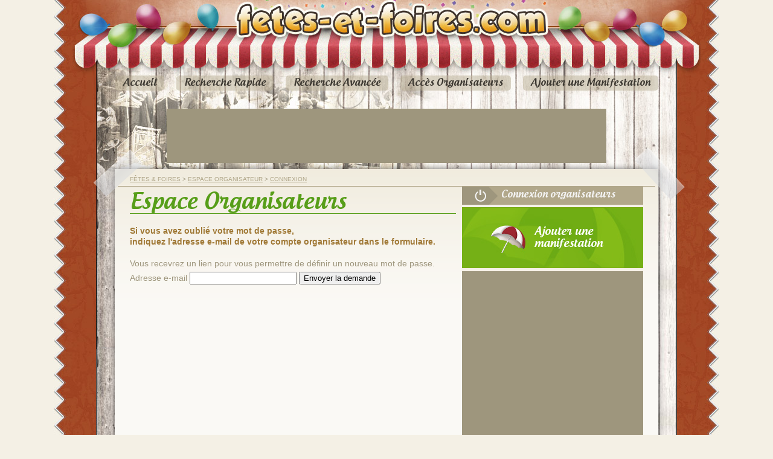

--- FILE ---
content_type: text/html; charset=UTF-8
request_url: https://www.fetes-et-foires.com/organisateurs/mdpoublie.php
body_size: 2334
content:
<!DOCTYPE html>
<HTML>
<HEAD>
<link rel="icon" type="image/png" href="/favicon.png" />
<meta http-equiv="Content-Type" content="text/html; charset=utf-8" />

<!-- metas -->
<META HTTP-EQUIV="CONTENT-LANGUAGE" CONTENT="fr">
<META HTTP-EQUIV="CONTENT-TYPE" CONTENT="text/html; charset=iso-8859-1">

<META NAME="AUTHOR" CONTENT="Picturapoesis, Benjamin TREILHOU">
<META NAME="REPLY-TO" CONTENT="contact@picturapoesis.com">
<meta name="viewport" content="initial-scale=1.0">

<!-- css -->
<link href="/css/fetesetfoires.css" rel="stylesheet" type="text/css">


<script>
  (function(i,s,o,g,r,a,m){i['GoogleAnalyticsObject']=r;i[r]=i[r]||function(){
  (i[r].q=i[r].q||[]).push(arguments)},i[r].l=1*new Date();a=s.createElement(o),
  m=s.getElementsByTagName(o)[0];a.async=1;a.src=g;m.parentNode.insertBefore(a,m)
  })(window,document,'script','//www.google-analytics.com/analytics.js','ga');

  ga('create', 'UA-3387474-18', 'auto');
  ga('send', 'pageview');

</script>
  <meta name="description" content="Lexique des F&Ecirc;tes &amp; des Foires, tous les termes expliqu�s" />
  <meta name="keywords" content="fete locale, foires, foire, fete communale, brocante, frairie, braderie, pardon, carnaval, march&eacute; de noel" />
  <title>Connexion organisateur</title>
</HEAD>

   
<body>


<div id ="mainsite">

<div id="ffheader">
	<div id="ffmenu">
    	<a class="radius5" href="/" title="Accueil F&ecirc;tes et Foires">Accueil</a>
        <a class="radius5" href="/recherche/rapide/" title="Recherche rapide">Recherche Rapide</a>
        <a class="radius5" href="/recherche/avancee/" title="Recherche avanc&eacute;e">Recherche Avanc&eacute;e</a>
        <a class="radius5" href="/organisateurs/" title="Acc&egrave;s organisteur">Acc&egrave;s Organisateurs</a>
        <a class="radius5" href="/ajouter-manifestation.php" title="Ajouter une manifestation">Ajouter une Manifestation</a>
    </div> <!-- fin de ffmenu -->
</div> <!-- fin de ffheader -->


<div id="site">


	
   <div class="pubheader afficher"> <!-- pour cacher la pub, ajouter la classe cacher : class="pubheader cacher" -->
		<script async src="//pagead2.googlesyndication.com/pagead/js/adsbygoogle.js"></script>
		<!-- Fetes-foires-728x90 -->
		<ins class="adsbygoogle"
			 style="display:inline-block;width:728px;height:90px"
			 data-ad-client="ca-pub-8862304870712406"
			 data-ad-slot="1840838274"></ins>
		<script>
		(adsbygoogle = window.adsbygoogle || []).push({});
		</script>
	</div>

	<div id="feuille" >
	<!-- scotchs haut --><div id="scotchhaut"><div class="rubhg"></div><div class="rubhd"></div></div>
<!-- - - - - - - - - - - - - - - - - - - - - - - - - - - - - - - - - - - - - - - - - - - - - - - - - - - - - - - -->
<!-- - - - - - - - - - - - - - - - - - - - - - - - CONTENU (DEBUT) - - - - - - - - - - - - - - - - - - - - - - - -->

<!-- fil d'Ariane -->
<div class="filariane afficher"><a href="/">F&ecirc;tes & Foires</a> > <a href="/organisateurs/">Espace organisateur</a> > <a href="/organisateurs/connexion.php">Connexion</a></div>

<div id="gauchedroite">

<!-- colgauche - contenu de la page (largeur 600px) -->
	<div id="colgauche">
		<div id="txtaccueil" class="aligner">
		<h1>Espace Organisateurs</h1>


           <p><h4 style="color:#A07936">Si vous avez oubli&eacute; votre mot de passe,<br />indiquez l'adresse e-mail de votre compte organisateur dans le formulaire.</h4></p>

                                <p>Vous recevrez un lien pour vous permettre de d&eacute;finir un nouveau mot de passe.</p>

					
								<form method="post" action="action.php?action=oubli-mdp" id="create_customer" accept-charset="UTF-8">

									

										<label class="control-label">Adresse e-mail</label>

										<input name="email" id="email" class="form-control" type="email"  required>

										<button class="btn" type="submit">Envoyer la demande</button>

								</form>
          
							</div>

						

	</div> <!-- fin de colgauche -->
  




<!-- coldroite - colonne droite (largeur 240px) -->
	<div id="coldroite">

		  <a class="boutonconnexion" href="/organisateurs/connexion.php" title="">Connexion organisateurs</a>
        <a class="boutonajouter" href="/ajouter-manifestation.php" title="">Ajouter une<br>manifestation</a>
    	<!--
        <div class="encarttitre">Carte des lieux</div>
        <div class="encartcarte"></div>
        -->
        <div class="pubcolonne">
			<script async src="//pagead2.googlesyndication.com/pagead/js/adsbygoogle.js"></script>
			<!-- Fetes-Foires-accueil-300x600 -->
			<ins class="adsbygoogle"
				 style="display:inline-block;width:300px;height:600px"
				 data-ad-client="ca-pub-8862304870712406"
				 data-ad-slot="8666101077"></ins>
			<script>
			(adsbygoogle = window.adsbygoogle || []).push({});
			</script>
    
        </div>
	</div> <!-- fin de coldroite -->
    
	<div class="clr reduire">&nbsp;</div>

</div> <!-- fin de gauchedroite -->




<!-- - - - - - - - - - - - - - - - - - - - - - - - CONTENU (FIN) - - - - - - - - - - - - - - - - - - - - - - - - -->
<!-- - - - - - - - - - - - - - - - - - - - - - - - - - - - - - - - - - - - - - - - - - - - - - - - - - - - - - - -->




	<!-- scotchs bas --><div id="scotchbas"><div class="rubbg"></div><div class="rubbd"></div></div>
	</div> <!-- fin de feuille -->
</div> <!-- fin de site -->


<div id="footer">
	<p id="webdesignpp"><a class="linkpp" href="http://www.monde-aza.com" target="_blank" title="Le Monde d'Aza, cr&eacute;ation et gestion de sites internet">Le Monde d'Aza</a></p>
    <div class="footercol">
<h3>Agenda de <strong>F&ecirc;tes et Foires</strong></h3>
<p>8826 f&ecirc;tes dans l'agenda dont 2796 f&ecirc;tes locales,<br />1385 foires, 698 brocantes, 560 lotos et 144 festivals<br>dans 5803 communes</p>
<p><br />
<a href="/mentions-legales/">Mentions l&eacute;gales</a> - <a href="/cookies.php">Politique de confidentialité</a></p>
    </div>
    <div class="footercol">
<h3>Information</h3>
<p>
Malgr&eacute; tous nos efforts de v&eacute;rification et de mise &agrave; jour, nous ne pouvons pas garantir l'exactitude de toutes les dates indiqu&eacute;es sur le site.
</p>
<p><br />
<a href="/lexique/">Lexique</a></p>

</div>
    <!--<div class="footercol footercollast">
		<h3>Liens utiles</h3>
    	<ul>
        </ul>
	</div>-->
    <div class="clr"></div>
</div>


</div> <!-- fin de mainsite -->
</body>
</html>


--- FILE ---
content_type: text/html; charset=utf-8
request_url: https://www.google.com/recaptcha/api2/aframe
body_size: 268
content:
<!DOCTYPE HTML><html><head><meta http-equiv="content-type" content="text/html; charset=UTF-8"></head><body><script nonce="iD7ly4TGIxPvuXEs0HL5Kg">/** Anti-fraud and anti-abuse applications only. See google.com/recaptcha */ try{var clients={'sodar':'https://pagead2.googlesyndication.com/pagead/sodar?'};window.addEventListener("message",function(a){try{if(a.source===window.parent){var b=JSON.parse(a.data);var c=clients[b['id']];if(c){var d=document.createElement('img');d.src=c+b['params']+'&rc='+(localStorage.getItem("rc::a")?sessionStorage.getItem("rc::b"):"");window.document.body.appendChild(d);sessionStorage.setItem("rc::e",parseInt(sessionStorage.getItem("rc::e")||0)+1);localStorage.setItem("rc::h",'1768862838796');}}}catch(b){}});window.parent.postMessage("_grecaptcha_ready", "*");}catch(b){}</script></body></html>

--- FILE ---
content_type: text/css
request_url: https://www.fetes-et-foires.com/css/fetesetfoires.css
body_size: 3856
content:
.signaler { background-color:#FFF; display:none;  border: 1px solid black;  }



.modalDialog {
	position: fixed;
	font-family: Arial, Helvetica, sans-serif;
	top: 0;
	right: 0;
	bottom: 0;
	left: 0;
	background: rgba(0,0,0,0.8);
	z-index: 99999;
	opacity:0;
	-webkit-transition: opacity 400ms ease-in;
	-moz-transition: opacity 400ms ease-in;
	transition: opacity 400ms ease-in;
	pointer-events: none;
}



.modalDialog:target {
	opacity:1;
	pointer-events: auto;
}

.modalDialog > div {
	width: 400px;
	position: relative;
	margin: 10% auto;
	padding: 5px 20px 13px 20px;
	border-radius: 10px;
	background: #fff;
	background: -moz-linear-gradient(#fff, #999);
	background: -webkit-linear-gradient(#fff, #999);
	background: -o-linear-gradient(#fff, #999);
}



.close {
	background: #606061;
	color: #FFFFFF;
	line-height: 25px;
	position: absolute;
	right: -12px;
	text-align: center;
	top: -10px;
	width: 24px;
	text-decoration: none;
	font-weight: bold;
	-webkit-border-radius: 12px;
	-moz-border-radius: 12px;
	border-radius: 12px;
	-moz-box-shadow: 1px 1px 3px #000;
	-webkit-box-shadow: 1px 1px 3px #000;
	box-shadow: 1px 1px 3px #000;
}

.close:hover { background: #00d9ff; }




/*-- - - - -  FONTS  - - - - --*/
@font-face { font-family: 'Androgyne';
			src: url('../fonts/androgyne.eot');
			src: local('☺'), url('../fonts/androgyne.ttf') format('truetype'), url('../fonts/androgyne.svg') format('svg');
			font-weight: normal; font-style: normal; }


/*-- - - - -  GENERAL  - - - - --*/
html, body			{ position:relative; width:100%; height:100%; margin:0; padding:0; }
body 				{ background: #f4f0e5 url(../images/background.jpg) repeat-y center top; font: normal 18px "Arial", "Helvetica",sans-serif; color:#9e967d; }

a:link, a:visited 	{ color:#B1A78A; text-decoration: underline; }
a:hover, a:active 	{ text-decoration:none; }
p 					{ margin:5px 0; padding:0; }
h1, h2, h3 			{ margin:0; padding:0; font: normal 18px "Androgyne",sans-serif; letter-spacing:normal; }
h1 					{ line-height:18px; font-size:24px; color:#579e19 /*vert*/; }
h2 					{ line-height:16px; font-size:18px; color:#579e19 /*vert*/; }
h3 					{ line-height:16px; font-size:16px; color:#579e19 /*vert*/; }
h4 					{ }
hr 					{ color:#74c9eb; background-color:#74c9eb; height:1px; border:0; }
img 				{ border: none; }
ul					{  }
li 					{  }
.clr 				{ clear:both; }
.margehaute			{ margin-top:30px!important; }
.imagegauche 		{ float:left; margin: 0 5px 5px 0; }
.imagedroite 		{ float:right; margin: 0 0 5px 5px; }
.radius5			{ -moz-border-radius:5px; -webkit-border-radius:5px; border-radius:5px; }
.padding10			{ padding:10px; }
.cadre				{ border:3px solid #d3cbb4; margin:10px 0; }
.afficher			{ display:block!important; }
.cacher				{ display:none!important; }
.reduire 			{ height:0!important; }
.aligner 			{ text-align:justify; }
.centrer 			{ text-align:center; }
.lignebeige			{ border-bottom:6px solid #FAF9F5; }

/*-- - - - -  COULEURS  - - - - --*/
.brun	{ color:#b1a78a; }		.beige	{ color:#dbd2b9; }		
.vert	{ color:#579e19; }		.rouge	{ color:#972452; }


/*-- - - - -  CHARTE  - - - - --*/
#mainsite		{ width:1040px; position:relative; margin:-1px auto 0; padding-top:1px; height:auto; min-height:100%; background: transparent url(../images/background-wood.jpg) repeat-y center top; }	

/*-- - - - -  HEADER & MENU  - - - - --*/
#ffheader 		{ position:absolute; z-index:2; margin:0 auto; width:1040px; height:368px; padding-top:130px; font: normal 16px "Androgyne",sans-serif; letter-spacing:normal;
				  background: transparent url(../images/header.jpg) no-repeat right top; }
#ffmenu			{ margin:0 50px; text-align:center; }
#ffmenu a		{ padding:5px 13px; margin: 0 8px;  color:#3c3831;  
				  background:none; background-color:rgba(177,167,138,0.45); -ms-filter:progid:DXImageTransform.Microsoft.gradient(startColorstr=#73b1a78a,endColorstr=#73b1a78a);
				  filter:progid:DXImageTransform.Microsoft.gradient(startColorstr=#73b1a78a,endColorstr=#73b1a78a); zoom:1; }
#ffmenu a:link, .ffmenu a:visited	{ color:#3c3831; text-decoration:none; }
#ffmenu a:hover, .ffmenu a:active	{ text-decoration:none; color:white; background: #6db61f; /* Old browsers */
	background: -moz-linear-gradient(top,  #6db61f 0%, #6db61f 26%, #428713 100%); /* FF3.6+ */
	background: -webkit-gradient(linear, left top, left bottom, color-stop(0%,#6db61f), color-stop(26%,#6db61f), color-stop(100%,#428713)); /* Chrome,Safari4+ */
	background: -webkit-linear-gradient(top,  #6db61f 0%,#6db61f 26%,#428713 100%); /* Chrome10+,Safari5.1+ */
	background: -o-linear-gradient(top,  #6db61f 0%,#6db61f 26%,#428713 100%); /* Opera 11.10+ */
	background: -ms-linear-gradient(top,  #6db61f 0%,#6db61f 26%,#428713 100%); /* IE10+ */
	background: linear-gradient(to bottom,  #6db61f 0%,#6db61f 26%,#428713 100%); /* W3C */
	filter: progid:DXImageTransform.Microsoft.gradient( startColorstr='#6db61f', endColorstr='#428713',GradientType=0 ); /* IE6-9 */ }
.ffinfos 		{ font: normal 16px "Androgyne",sans-serif; width:450px; height:125px; float:right;  margin:0 0 10px 0; 	
				  background: url(../images/infos-ballons.png) no-repeat 10px bottom;
				  background-color:white; background-color:rgba(255,255,255,0.7); filter:progid:DXImageTransform.Microsoft.gradient(startColorstr=#80ffffff,endColorstr=#80ffffff);}
.ffinfosh1		{ padding-left:105px; margin:15px 0 0; color:#579e19; font-size:24px; }
.ffinfosh2		{ padding-left:105px; margin:0; color:#972452; font-size:16px; }


/*-- - - - -  CONTENUS  - - - - --*/
#site			{ margin:180px auto 0; height:auto; position:relative; z-index:2; width:900px; font: normal 14px/18px "Arial", "Helvetica",sans-serif; }
#feuille		{ height:auto; position:relative; z-index:2; margin-top:10px; padding:0 25px 25px; width:850px; min-height:300px; 
				  -webkit-box-shadow:0px 0px 10px 0px rgba(50, 50, 50, 0.75); -moz-box-shadow:0px 0px 10px 0px rgba(50, 50, 50, 0.75); box-shadow:0px 0px 10px 0px rgba(50, 50, 50, 0.75);
				  background: #faf9f5 url(../images/feuille-background.png) repeat-x left top; }
/*.avecinfos		{ margin:320px auto 0!important; }		.sansinfos	{ margin:170px auto 0!important; }*/
#scotchhaut, #scotchbas	{ position:absolute; z-index:3; width:980px; }		#scotchhaut	{ margin:-35px 0 0 -60px; } 		#scotchbas { margin-left:-70px; bottom:-40px; }
	.rubhg		{ float:left;  width:83px; height:82px;  background: transparent url(../images/rubhg.png) no-repeat center top; }
	.rubhd		{ float:right; width:84px; height:88px;  background: transparent url(../images/rubhd.png) no-repeat center top; }
	.rubbg		{ float:left;  width:84px; height:89px;  background: transparent url(../images/rubbg.png) no-repeat center top; }
	.rubbd		{ float:right; width:66px; height:100px; background: transparent url(../images/rubbd.png) no-repeat center top; }

.filariane		{ position:relative; z-index:4; font-size:10px; text-transform:uppercase; padding:8px 20px 2px; margin:0 0 10px -20px; width:850px; border-bottom:1px solid #b1a78a; }
.filariane a:link, .filariane a:visited 	{ color:#b1a78a; }
.filariane a:hover, .filariane a:active 	{ color:#7b7154; text-decoration:underline; }

#gauchedroite 	{ width:850px; height:100%; min-height:300px; background: transparent url(../images/coldroite-background.png) repeat-y left top; }
#colgauche		{ float:left; width:540px; height:100%; padding-bottom:25px; }
#coldroite		{ float:right; width:300px; height:100%; font: normal 18px/20px "Androgyne",sans-serif; color:#dbd2b9; }


/*-- - - - -  PUBLICITES  - - - - --
pubheader  : 768px x 90px
pubcolonne : 300px x 600px 
pubannonce : 300px x 250px 
*/
.pubcolonne, .pubannonce, .pubheader	{ background-color:#9E967D; color:#74a5ff; font:normal 14px/80px "Arial"; text-align:center; } /* valeur à supprimer au moment de passer en production */
.pubannonce								{ float:left; width:300px; height:250px; margin-right:10px; }
.pubcolonne								{ width:300px; height:600px; margin:10px 0 10px; }
.pubheader								{ width:728px; height:90px; margin:0 auto; }



/*-- - - - -  CONTENU (GAUCHE)  - - - - --*/
#colgauche h1:first-letter, #colgauche .infos:first-letter { text-transform:uppercase; }
#colgauche h1			{ color:#579e19; font: normal 36px "Androgyne",sans-serif; border-bottom:1px solid #579e19; margin-bottom:10px; }
#txtaccueil				{ margin:0; }
.annoncedesc			{ float:left; width:230px; height:260px; }
#colgauche .intitules	{ color:#b1a78a; font: normal 10px "Arial", "Helvetica",sans-serif; margin:0; text-transform:uppercase; }
#colgauche .infos		{ color:#579e19; font: normal 18px/17px "Times New Roman",serif; margin:0 0 10px; }
#colgauche .infos2		{ color:#579e19; font: normal 18px/17px "Times New Roman",serif; margin:0 0 15px; }

		/* sivous avez besoin de styler les intitulés indépendamment */
		.infodate {  }				.infocommune {  }				.infodepart {  }				.infoorga {  }				

.infocat { padding-top:10px }


/*-- - - - -  COLONNE DROITE  - - - - --*/
.boutonconnexion	{ display:block; position:relative; z-index:4; width:235px; height:30px; margin-top:-10px; padding-left:65px;  
					  background: url(../images/bouton-connexion.png) no-repeat left bottom; }
		.boutonconnexion:link, .boutonconnexion:visited	{ color:#f4f4f4; font-weight:normal; text-decoration:none; font: normal 16px/27px "Androgyne",sans-serif; }
		.boutonconnexion:hover, .boutonconnexion:active	{ text-decoration:none; color:white; background-position: left top; }

.boutonajouter		{ display:block; width:180px; height:75px; padding:35px 0 0 120px; margin:0 0 10px; font: normal 18px/20px "Androgyne",sans-serif;
					  background: url(../images/bouton-ajouter.jpg) no-repeat left top; }
					.boutonajouter:link, .boutonajouter:visited	{ color:white; font-weight:normal; text-decoration:none; }
					.boutonajouter:hover, .boutonajouter:active	{ padding:33px 0 2px 120px; text-decoration:none; background-position:left -110px; font: 20px/22px "Androgyne"; }

.encarttitre		{ color:#dbd2b9; font-size:22px; padding-left:5px; margin:20px 0 5px; }
.encartcarte		{ width:300px; height:300px; margin:0; background-color:#b1a78a;  }



/*-- - - - -  FOOTER  - - - - --*/
#footer 		{ position:relative; z-index:3; margin:30px auto 0; padding:20px 25px 10px; width:850px; min-height:50px; 
				  font: normal 0.6em/1.2em "Arial", "Helvetica",sans-serif; color:#d7b887; 
				  -moz-border-radius:5px 5px 0 0; -webkit-border-radius:5px 5px 0 0; border-radius:5px 5px 0 0;
				  background:none; background-color:rgba(53,56,47,0.9); -ms-filter:progid:DXImageTransform.Microsoft.gradient(startColorstr=#E635382f,endColorstr=#E635382f);
				  filter:progid:DXImageTransform.Microsoft.gradient(startColorstr=#E635382f,endColorstr=#E635382f); zoom:1; }
#footer a:link, #footer a:visited { font: normal 1em/1.2em "Arial", "Helvetica",sans-serif; color:#f5e5cd; }
#footer a:hover, #footer a:active { text-decoration:none; color:white; }
.footercol 		{ float:left; width:270px; padding-right:50px; } 	.footercollast	{ width:170px; padding-right:0; }
.footercol ul 	{ margin:5px 0 0 0; padding:0; }					.footercol li 	{ list-style-type:none; padding:1px 0; }
.firstcol a		{ float:left; background: url(../images/logo.png) no-repeat left center; display:block; width:90px; height:85px; margin-left:5px; }
	#webdesignpp	{ float:right; margin:-40px -20px 0 0; color:#a44a25; }
	a.linkpp:link, a.linkpp:visited { font: normal 12px "Androgyne",sans-serif!important; text-decoration:none!important; color:#a44a25!important; }
	a.linkpp:hover, a.linkpp:active { text-decoration:none; color:black!important; }



/*-- - - - -  LISTE ANNONCES  - - - - --*/
.annonce					{ background:transparent url(../images/annonce-icone.png) no-repeat 10px 10px; font: normal 18px/18px "Arial", "Helvetica",sans-serif; margin:15px 10px; padding:10px; 
							  border:3px solid #cec099; -moz-border-radius:10px; -webkit-border-radius:10px; border-radius:10px; }
	.annonce:hover			{ background-color:white; border-color:#6fac14; }
	.anntitre a { color:#6fac14; padding:0 0 0 45px; font:30px "Androgyne",sans-serif; text-align:left; text-decoration:none;}
	.anntitre:first-letter	{ text-transform:uppercase; }
	.annlieu				{ color:#5b543f; padding:5px 10px 5px 5px; text-align:right; background-color:#f2eee6; text-transform:uppercase; }
	.annlieu:before			{ content:"\00BB  "; }
	.annlieu a:link, .annlieu a:visited	{ text-decoration:none; color:#5b543f; }
	.annlieu a:hover, .annlieu a:active	{ text-decoration:underline; }
	.anndate				{ color:#696350; padding:5px 10px 5px 5px; text-align:right; background-color:#dbd2b9; text-transform:lowercase; }
	

/*-- - - - -  ADMIN  - - - - --*/
.admin				{  }
.admin td 			{ padding:5px 0; }
.admin .intitule	{ width:200px; font-size:12px; }
.admin .champ		{ width:250px; margin-bottom:0!important; }
.admin select		{ width:268px!important; }
.admin .champ:hover	{ background-color:#f1ecdf; }



/*-- - - - -  FORMULAIRES  - - - - --*/

.champ { border: 1px solid #c9b7a2; -webkit-border-radius: 3px; -moz-border-radius: 3px; border-radius: 3px;
   		background: #e4ddca; color:#7c755e; padding:8px; margin-bottom:20px; width:220px; display:inline-block;
  		 -webkit-box-shadow: rgba(255,255,255,0.4) 0 1px 0, inset rgba(000,000,000,0.7) 0 0px 0px;
   		-moz-box-shadow: rgba(255,255,255,0.4) 0 1px 0, inset rgba(000,000,000,0.7) 0 0px 0px;
   		box-shadow: rgba(255,255,255,0.4) 0 1px 0, inset rgba(000,000,000,0.7) 0 0px 0px;
		}
.champ2 { border: 1px solid #c9b7a2; -webkit-border-radius: 3px; -moz-border-radius: 3px; border-radius: 3px;
   		background: #e4ddca; color:#7c755e; padding:8px; margin-bottom:20px; width:80px; display:inline-block;
  		 -webkit-box-shadow: rgba(255,255,255,0.4) 0 1px 0, inset rgba(000,000,000,0.7) 0 0px 0px;
   		-moz-box-shadow: rgba(255,255,255,0.4) 0 1px 0, inset rgba(000,000,000,0.7) 0 0px 0px;
   		box-shadow: rgba(255,255,255,0.4) 0 1px 0, inset rgba(000,000,000,0.7) 0 0px 0px;
		}



.champ:focus , champ2:focus { background: #fff; color: #725129; }


.bouton-envoyer { display:inline-block; border: 1px solid #447314; color: #31540c; padding: 7px 15px; font-size: 14px; text-decoration: none; vertical-align: top;
   text-transform:uppercase; cursor:pointer; background: #6aa436;
   background: -webkit-gradient(linear, left top, left bottom, from(#8dc059), to(#6aa436));
   background: -webkit-linear-gradient(top, #8dc059, #6aa436);
   background: -moz-linear-gradient(top, #8dc059, #6aa436);
   background: -ms-linear-gradient(top, #8dc059, #6aa436);
   background: -o-linear-gradient(top, #8dc059, #6aa436);
   background-image: -ms-linear-gradient(top, #8dc059 0%, #6aa436 100%);  
   -webkit-border-radius: 4px; -moz-border-radius: 4px; border-radius: 4px;
   -webkit-box-shadow: rgba(255,255,255,0.4) 0 1px 0, inset rgba(255,255,255,0.4) 0 1px 0; 
   -moz-box-shadow: rgba(255,255,255,0.4) 0 1px 0, inset rgba(255,255,255,0.4) 0 1px 0;
   box-shadow: rgba(255,255,255,0.4) 0 1px 0, inset rgba(255,255,255,0.4) 0 1px 0; text-shadow: #addc7e 0 1px 0;
   
   }
.bouton-envoyer:hover {
   border: 1px solid #447314;
   text-shadow: #31540c 0 1px 0;
   background: #6aa436;
   background: -webkit-gradient(linear, left top, left bottom, from(#8dc059), to(#6aa436));
   background: -webkit-linear-gradient(top, #8dc059, #6aa436);
   background: -moz-linear-gradient(top, #8dc059, #6aa436);
   background: -ms-linear-gradient(top, #8dc059, #6aa436);
   background: -o-linear-gradient(top, #8dc059, #6aa436);
   background-image: -ms-linear-gradient(top, #8dc059 0%, #6aa436 100%);
   color: #fff;
   }
.bouton-envoyer:active {
   text-shadow: #31540c 0 1px 0;
   border: 1px solid #447314;
   background: #8dc059;
   background: -webkit-gradient(linear, left top, left bottom, from(#6aa436), to(#6aa436));
   background: -webkit-linear-gradient(top, #6aa436, #8dc059);
   background: -moz-linear-gradient(top, #6aa436, #8dc059);
   background: -ms-linear-gradient(top, #6aa436, #8dc059);
   background: -o-linear-gradient(top, #6aa436, #8dc059);
   background-image: -ms-linear-gradient(top, #6aa436 0%, #8dc059 100%);
   color: #fff;
   }






--- FILE ---
content_type: text/plain
request_url: https://www.google-analytics.com/j/collect?v=1&_v=j102&a=1438414195&t=pageview&_s=1&dl=https%3A%2F%2Fwww.fetes-et-foires.com%2Forganisateurs%2Fmdpoublie.php&ul=en-us%40posix&dt=Connexion%20organisateur&sr=1280x720&vp=1280x720&_u=IEBAAEABAAAAACAAI~&jid=1275923673&gjid=2133268172&cid=498114938.1768862837&tid=UA-3387474-18&_gid=1912103754.1768862837&_r=1&_slc=1&z=1707410374
body_size: -453
content:
2,cG-62ZG4D7RE9